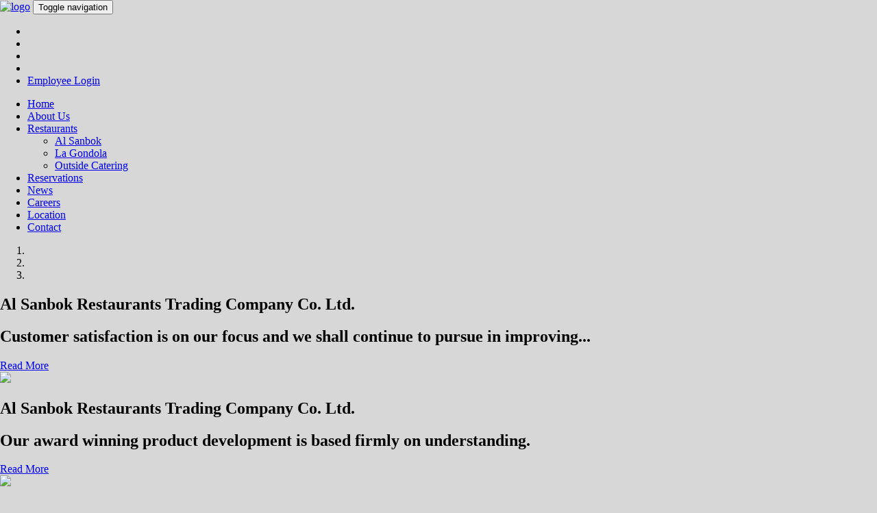

--- FILE ---
content_type: text/html; charset=UTF-8
request_url: http://sanbok.com/
body_size: 2739
content:
<!DOCTYPE html>
<html lang="en">
<head>
    <meta charset="utf-8">
    <meta name="viewport" content="width=device-width, initial-scale=1.0">
    <meta name="description" content="">
    <meta name="author" content="">
    <title>Home | AlSanbok</title>
	
	<!-- core CSS -->
    <link href="css/bootstrap.min.css" rel="stylesheet">
    <link href="css/font-awesome.min.css" rel="stylesheet">
    <link href="css/animate.min.css" rel="stylesheet">
    <link href="css/prettyPhoto.css" rel="stylesheet">
    <link href="css/main.css" rel="stylesheet">
    <link href="css/responsive.css" rel="stylesheet">
    <!--[if lt IE 9]>
    <script src="js/html5shiv.js"></script>
    <script src="js/respond.min.js"></script>
    <![endif]-->       
    <link rel="shortcut icon" href="images/ico/favicon.ico">
    <link rel="apple-touch-icon-precomposed" sizes="144x144" href="images/ico/apple-touch-icon-144-precomposed.png">
    <link rel="apple-touch-icon-precomposed" sizes="114x114" href="images/ico/apple-touch-icon-114-precomposed.png">
    <link rel="apple-touch-icon-precomposed" sizes="72x72" href="images/ico/apple-touch-icon-72-precomposed.png">
    <link rel="apple-touch-icon-precomposed" href="images/ico/apple-touch-icon-57-precomposed.png">
</head><!--/head-->

<body>

 
   <header id="header">
        <nav class="navbar navbar-inverse" role="banner"  style="padding:0px">
            <div class="container" style="width:100%;">
                <div class="navbar-header">
                    <a class="navbar-brand" href="index.php"><img src="images/logo.png" alt="logo"></a>
                    <button type="button" class="navbar-toggle" data-toggle="collapse" data-target=".navbar-collapse">
                        <span class="sr-only">Toggle navigation</span>
                        <span class="icon-bar"></span>
                        <span class="icon-bar"></span>
                        <span class="icon-bar"></span>
                    </button>
                </div>
				
                		<div class="social">
                            <ul class="social-share">
                                <li><a href="#"><i class="fa fa-facebook"></i></a></li>
                                <li><a href="#"><i class="fa fa-twitter"></i></a></li>
                                <li><a href="#"><i class="fa fa-instagram"></i></a></li>
                                <li><a href="#"><i class="fa fa-youtube"></i></a></li>
                                <li>
                               <a href="employee/"  id="logn"><i class="fa fa-user"></i> Employee Login</a>
                           </li>
                            </ul>
                            <!--div class="search">
                               <a href="/employee/"  id="logn"><i class="fa fa-user"></i> Employee</a>
                           </div-->
                        </div>
                
                <div  class="collapse navbar-collapse navbar-right">
                
                    	
                    <ul class="nav navbar-nav">
                        <li  class="active"><a href="index.php">Home</a></li> 
                        <li  class=""><a href="aboutus.php">About Us</a></li> 
                         <li  class="dropdown ">
                            <a href="#" class="dropdown-toggle" data-toggle="dropdown">Restaurants<i class="fa fa-angle-down"></i></a>
                            <ul class="dropdown-menu">
                                <li class=""><a href="sanbok.php">Al Sanbok</a></li>
                                <li class=""><a href="gondola.php">La Gondola</a></li>
                                <li class=""><a href="cateringosc.php">Outside Catering</a></li>
                            </ul>
                        </li>
                        <li id="" class=""><a href="reservations.php">Reservations</a></li>
                        <li  class=""><a href="news.php">News</a></li>
                        <li  class=""><a href="career.php">Careers</a></li>
                        <li  class=""><a href="location.php">Location</a></li>
                        <li  class=""><a href="contact.php">Contact</a></li>	   
                        <!--a href="#" id="clan" style="color:#09C">العربية</a-->                   
                    </ul>
                    </div>  
                </div>
            </div><!--/.container-->
        </nav><!--/nav-->

    </header><!--/header-->
    <section id="main-slider" class="no-margin">
        <div class="carousel slide">
            <ol class="carousel-indicators">
                <li data-target="#main-slider" data-slide-to="0" class="active"></li>
            <li data-target="#main-slider" data-slide-to="1"></li>
                <li data-target="#main-slider" data-slide-to="2"></li>
            </ol>
            <div class="carousel-inner">

                <div class="item active" style="background-image: url(images/slider/bg1.jpg)">
                    <div class="container">
                        <div class="row slide-margin">
                            <div class="col-sm-6">
                                <div class="carousel-content">
                                    <h1 class="animation animated-item-1">Al Sanbok Restaurants Trading Company Co. Ltd.</h1>
                                    <h2 class="animation animated-item-2">Customer satisfaction is on our focus and we shall continue to pursue in improving...</h2>
                                    <a class="btn-slide animation animated-item-3" href="aboutus.php">Read More</a>
                                </div>
                            </div>

                            <div class="col-sm-6 hidden-xs animation animated-item-4">
                                <div class="slider-img">
                                    <img src="images/slider/img1.png" class="img-responsive">
                                </div>
                            </div>

                        </div>
                    </div>
                </div><!--/.item-->

          <div class="item" style="background-image: url(images/slider/bg2.jpg)">
                    <div class="container">
                        <div class="row slide-margin">
                            <div class="col-sm-6">
                                <div class="carousel-content">
                                    <h1 class="animation animated-item-1">Al Sanbok Restaurants Trading Company Co. Ltd.</h1>
                                    <h2 class="animation animated-item-2">Our award winning product development is based firmly on understanding.</h2>
                                    <a class="btn-slide animation animated-item-3" href="aboutus.php">Read More</a>
                                </div>
                            </div>

                            <div class="col-sm-6 hidden-xs animation animated-item-4">
                                <div class="slider-img">
                                    <img src="images/slider/img2a.png" class="img-responsive">
                                </div>
                            </div>

                        </div>
                    </div>
                </div><!--/.item-->

          <div class="item" style="background-image: url(images/slider/bg3.jpg)">
                    <div class="container">
                        <div class="row slide-margin">
                            <div class="col-sm-6">
                                <div class="carousel-content">
                                    <h1 class="animation animated-item-1">Al Sanbok Restaurants Trading Company Co. Ltd.</h1>
                                    <h2 class="animation animated-item-2">We look to guide fulfil & deliver to our customer expectations.. </h2>
                                    <a class="btn-slide animation animated-item-3" href="aboutus.php">Read More</a>
                                </div>
                            </div>
                            <div class="col-sm-6 hidden-xs animation animated-item-4">
                                <div class="slider-img">
                                    <img src="images/slider/img3.png" class="img-responsive">
                                </div>
                            </div>
                        </div>
                    </div>
                </div><!--/.item-->
            </div><!--/.carousel-inner-->
        </div><!--/.carousel-->
        <a class="prev hidden-xs" href="#main-slider" data-slide="prev">
            <i class="fa fa-chevron-left"></i>
        </a>
        <a class="next hidden-xs" href="#main-slider" data-slide="next">
            <i class="fa fa-chevron-right"></i>
        </a>
    </section><!--/#main-slider-->
    
    <section class="no-margin">
    	<div class="container"  style="width:100%; background:#FFF; padding:0">
        <div class="skill-wrap clearfix">
            <div class="row">
                <div class="col-sm-4">
                    <div  id="small_slide" >
                        <!DOCTYPE html>
<html>
<head>
	<title>Small slider</title>
	<meta http-equiv="content-type" content="text/html; charset=utf-8" />
	<meta name="description" content="Made with WOW Slider - Create beautiful, responsive image sliders in a few clicks. Awesome skins and animations. Javascript slider" />
	
	<!-- Start WOWSlider.com HEAD section --> <!-- add to the <head> of your page -->
	<link rel="stylesheet" type="text/css" href="engine1/style.css" />
	<script type="text/javascript" src="engine1/jquery.js"></script>
	<!-- End WOWSlider.com HEAD section -->

</head>
<body style="background-color:#d7d7d7;margin:auto">
	
	<!-- Start WOWSlider.com BODY section --> <!-- add to the <body> of your page -->
	<div id="wowslider-container1">
	<div class="ws_images"><ul>
		<li><img src="images/restaurants/sanbok1.jpg" alt="bg1" title="" id="wows1_0"/></li>
		<li><img src="images/restaurants/gondola1.jpg" alt="bg2" title="" id="wows1_1"/></li>
		<li><img src="images/restaurants/OSC2.jpg" alt="javascript slider" title="" id="wows1_2"/></li>
		<li><img src="images/restaurants/sanbok2.jpg" alt="bg4" title="" id="wows1_3"/></li>
		<li><img src="images/restaurants/gondola2.jpg" alt="bg4" title="" id="wows1_4"/></li>
	</ul></div>
	<div class="ws_bullets"><div>
		<a href="#" title="bg1"><span><img src="data1/tooltips/bg1.jpg" alt="bg1"/>1</span></a>
		<a href="#" title="bg2"><span><img src="data1/tooltips/bg2.jpg" alt="bg2"/>2</span></a>
		<a href="#" title="bg3"><span><img src="data1/tooltips/bg3.jpg" alt="bg3"/>3</span></a>
		<a href="#" title="bg4"><span><img src="data1/tooltips/bg4.jpg" alt="bg4"/>4</span></a>
		<a href="#" title="bg4"><span><img src="data1/tooltips/bg2.jpg" alt="bg4"/>5</span></a>
	</div></div><div class="ws_script" style="position:absolute;left:-99%"></div>
	<div class="ws_shadow"></div>
	</div>	
	<script type="text/javascript" src="engine1/wowslider.js"></script>
	<script type="text/javascript" src="engine1/script.js"></script>
	<!-- End WOWSlider.com BODY section -->

</body>
</html>                    </div>
                </div>
                
                <div class="col-sm-8" style="margin:8px 0px 0px -22px;">
<img src="images/specialrates.jpg" class="img-responsive" style="width:1088px; max-width:1088px; height:231px; max-height:231px"></div>
                
                <!--<div class="col-sm-4">
                    <div  id="small_slide" >
                	                    </div>
                </div>	
                
                <div  class="col-sm-4">
                    <div  id="small_slides" >
                                        </div>-->
                </div>	
            </div>
            </div>
        </div>
    </section>
    
	    <footer id="footer" class="midnight-blue">
        <div class="container">
            <div class="row">
                <div class="col-sm-3">
                    &copy; 2020 <a target="_blank" href="#" title=""> Alsanbok</a> All Rights Reserved.
                </div>
                <div class="col-sm-3">
                    <img src="images/haccp logo.png" id="imgfot" />
                </div>
                <div class="col-sm-5">
                    <ul class="pull-right">
                        <li><a href="aboutus.php">About Us</a></li>
                        <li><a href="#">Privacy Policy</a></li> 
                        <li><a href="#">Trem &amp; Condition</a></li> 
                        <li><a href="contact.php">Contact Us</a></li>
                    </ul>
                </div>
            </div>
        </div>
    </footer><!--/#footer-->
    <script src="js/jquery.js"></script>
    <script src="js/bootstrap.min.js"></script>
    <script src="js/jquery.prettyPhoto.js"></script>
    <script src="js/jquery.isotope.min.js"></script>
    <script src="js/main.js"></script>
    <script src="js/wow.min.js"></script>
</body>
</html>